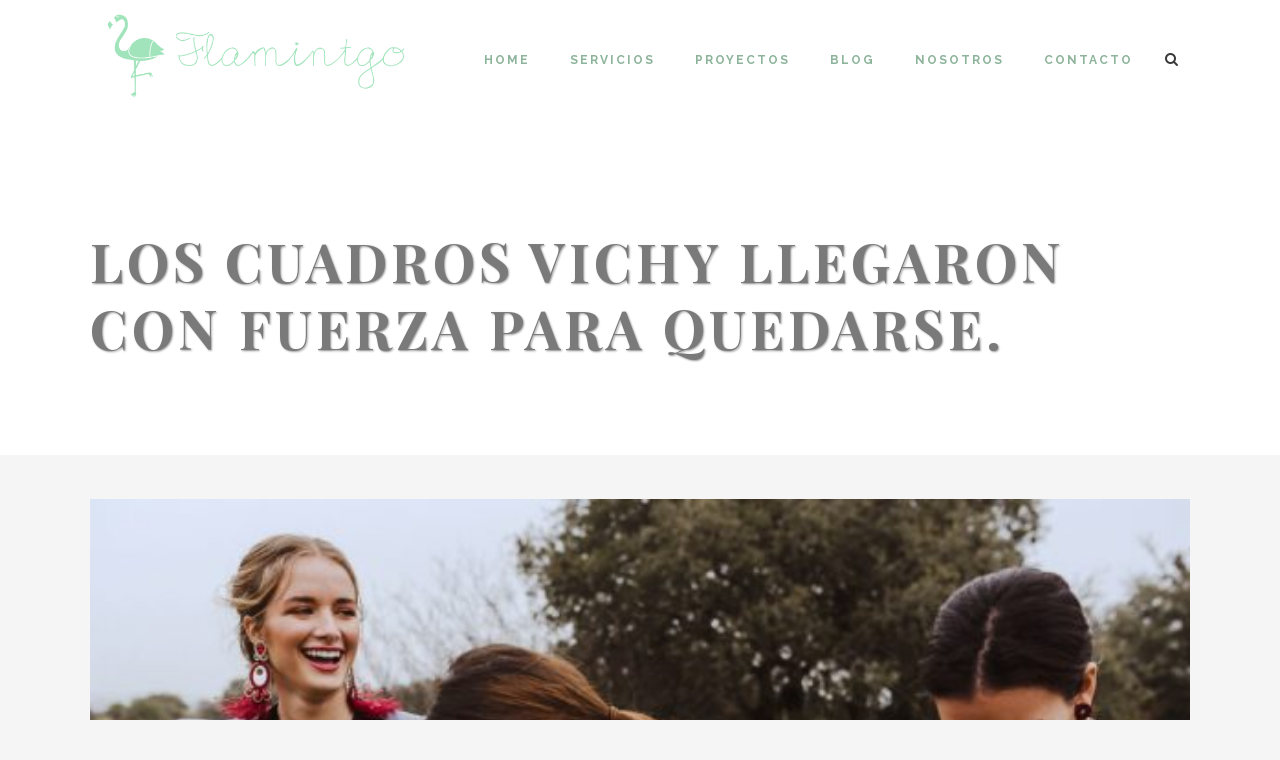

--- FILE ---
content_type: text/html; charset=UTF-8
request_url: http://flamintgo.es/los-cuadros-vichy-llegaron-con-fuerza-para-quedarse/
body_size: 10856
content:
<!DOCTYPE html>
<html lang="es-ES">
<head>
	<meta charset="UTF-8" />
			<meta name="viewport" content="width=device-width,initial-scale=1,user-scalable=no">
		<title>Flamintgo | Próximas invitadas: Los cuadros Vichy llegan con fuerza para quedarse-</title>

	
							<meta name="description" content="Ya estamos esperando ansiosas la nueva temporada de BBC por eso, si estás falta de inspiración entra y descubre la nueva propuesta de Flamintgo. Son tres looks para invitadas con traje de chaqueta y estampados vichy con los que no te quedarás indiferente. ">
			
							<meta name="keywords" content="invitada, temporada bodas, invitada con traje de chaqueta, invitada con blusa y pantalón, estampado vichy, pendientes hechos a mano, boda">
				
	<link rel="profile" href="http://gmpg.org/xfn/11"/>
			<link rel="pingback" href="http://flamintgo.es/xmlrpc.php">
		<link rel="shortcut icon" type="image/x-icon" href="http://flamintgo.es/wp-content/uploads/2016/04/favicon.jpg" />
	<link rel="apple-touch-icon" href="http://flamintgo.es/wp-content/uploads/2016/04/favicon.jpg" />
	<!--[if gte IE 9]>
	<style type="text/css">
		.gradient {
			filter: none;
		}
	</style>
	<![endif]-->

	<link href='//fonts.googleapis.com/css?family=Raleway:100,100italic,200,200italic,300,300italic,400,400italic,500,500italic,600,600italic,700,700italic,800,800italic,900,900italic|Crete+Round:100,100italic,200,200italic,300,300italic,400,400italic,500,500italic,600,600italic,700,700italic,800,800italic,900,900italic|Playfair+Display:100,100italic,200,200italic,300,300italic,400,400italic,500,500italic,600,600italic,700,700italic,800,800italic,900,900italic|Satisfy:100,100italic,200,200italic,300,300italic,400,400italic,500,500italic,600,600italic,700,700italic,800,800italic,900,900italic&#038;subset=latin,latin-ext' rel='stylesheet' type='text/css' />
<link rel='dns-prefetch' href='//s0.wp.com' />
<link rel='dns-prefetch' href='//fonts.googleapis.com' />
<link rel='dns-prefetch' href='//s.w.org' />
<link rel="alternate" type="application/rss+xml" title="Flamintgo &raquo; Feed" href="http://flamintgo.es/feed/" />
<link rel="alternate" type="application/rss+xml" title="Flamintgo &raquo; RSS de los comentarios" href="http://flamintgo.es/comments/feed/" />
<link rel="alternate" type="application/rss+xml" title="Flamintgo &raquo; Los cuadros Vichy llegaron con fuerza para quedarse. RSS de los comentarios" href="http://flamintgo.es/los-cuadros-vichy-llegaron-con-fuerza-para-quedarse/feed/" />
		<script type="text/javascript">
			window._wpemojiSettings = {"baseUrl":"https:\/\/s.w.org\/images\/core\/emoji\/2.2.1\/72x72\/","ext":".png","svgUrl":"https:\/\/s.w.org\/images\/core\/emoji\/2.2.1\/svg\/","svgExt":".svg","source":{"concatemoji":"http:\/\/flamintgo.es\/wp-includes\/js\/wp-emoji-release.min.js?ver=4.7.31"}};
			!function(t,a,e){var r,n,i,o=a.createElement("canvas"),l=o.getContext&&o.getContext("2d");function c(t){var e=a.createElement("script");e.src=t,e.defer=e.type="text/javascript",a.getElementsByTagName("head")[0].appendChild(e)}for(i=Array("flag","emoji4"),e.supports={everything:!0,everythingExceptFlag:!0},n=0;n<i.length;n++)e.supports[i[n]]=function(t){var e,a=String.fromCharCode;if(!l||!l.fillText)return!1;switch(l.clearRect(0,0,o.width,o.height),l.textBaseline="top",l.font="600 32px Arial",t){case"flag":return(l.fillText(a(55356,56826,55356,56819),0,0),o.toDataURL().length<3e3)?!1:(l.clearRect(0,0,o.width,o.height),l.fillText(a(55356,57331,65039,8205,55356,57096),0,0),e=o.toDataURL(),l.clearRect(0,0,o.width,o.height),l.fillText(a(55356,57331,55356,57096),0,0),e!==o.toDataURL());case"emoji4":return l.fillText(a(55357,56425,55356,57341,8205,55357,56507),0,0),e=o.toDataURL(),l.clearRect(0,0,o.width,o.height),l.fillText(a(55357,56425,55356,57341,55357,56507),0,0),e!==o.toDataURL()}return!1}(i[n]),e.supports.everything=e.supports.everything&&e.supports[i[n]],"flag"!==i[n]&&(e.supports.everythingExceptFlag=e.supports.everythingExceptFlag&&e.supports[i[n]]);e.supports.everythingExceptFlag=e.supports.everythingExceptFlag&&!e.supports.flag,e.DOMReady=!1,e.readyCallback=function(){e.DOMReady=!0},e.supports.everything||(r=function(){e.readyCallback()},a.addEventListener?(a.addEventListener("DOMContentLoaded",r,!1),t.addEventListener("load",r,!1)):(t.attachEvent("onload",r),a.attachEvent("onreadystatechange",function(){"complete"===a.readyState&&e.readyCallback()})),(r=e.source||{}).concatemoji?c(r.concatemoji):r.wpemoji&&r.twemoji&&(c(r.twemoji),c(r.wpemoji)))}(window,document,window._wpemojiSettings);
		</script>
		<style type="text/css">
img.wp-smiley,
img.emoji {
	display: inline !important;
	border: none !important;
	box-shadow: none !important;
	height: 1em !important;
	width: 1em !important;
	margin: 0 .07em !important;
	vertical-align: -0.1em !important;
	background: none !important;
	padding: 0 !important;
}
</style>
<link rel='stylesheet' id='layerslider-css'  href='http://flamintgo.es/wp-content/plugins/LayerSlider/static/css/layerslider.css?ver=5.6.9' type='text/css' media='all' />
<link rel='stylesheet' id='ls-google-fonts-css'  href='http://fonts.googleapis.com/css?family=Lato:100,300,regular,700,900%7COpen+Sans:300%7CIndie+Flower:regular%7COswald:300,regular,700&#038;subset=latin%2Clatin-ext' type='text/css' media='all' />
<link rel='stylesheet' id='contact-form-7-css'  href='http://flamintgo.es/wp-content/plugins/contact-form-7/includes/css/styles.css?ver=4.7' type='text/css' media='all' />
<link rel='stylesheet' id='rs-plugin-settings-css'  href='http://flamintgo.es/wp-content/plugins/revslider/public/assets/css/settings.css?ver=5.3.0.2' type='text/css' media='all' />
<style id='rs-plugin-settings-inline-css' type='text/css'>
#rs-demo-id {}
</style>
<link rel='stylesheet' id='qode_default_style-css'  href='http://flamintgo.es/wp-content/themes/stockholm/style.css?ver=4.7.31' type='text/css' media='all' />
<link rel='stylesheet' id='qode_stylesheet-css'  href='http://flamintgo.es/wp-content/themes/stockholm/css/stylesheet.min.css?ver=4.7.31' type='text/css' media='all' />
<link rel='stylesheet' id='qode_style_dynamic-css'  href='http://flamintgo.es/wp-content/themes/stockholm/css/style_dynamic.css?ver=1585321734' type='text/css' media='all' />
<link rel='stylesheet' id='qode_font-awesome-css'  href='http://flamintgo.es/wp-content/themes/stockholm/css/font-awesome/css/font-awesome.min.css?ver=4.7.31' type='text/css' media='all' />
<link rel='stylesheet' id='qode_elegant-icons-css'  href='http://flamintgo.es/wp-content/themes/stockholm/css/elegant-icons/style.min.css?ver=4.7.31' type='text/css' media='all' />
<link rel='stylesheet' id='qode_linear-icons-css'  href='http://flamintgo.es/wp-content/themes/stockholm/css/linear-icons/style.css?ver=4.7.31' type='text/css' media='all' />
<link rel='stylesheet' id='mediaelement-css'  href='http://flamintgo.es/wp-includes/js/mediaelement/mediaelementplayer.min.css?ver=2.22.0' type='text/css' media='all' />
<link rel='stylesheet' id='wp-mediaelement-css'  href='http://flamintgo.es/wp-includes/js/mediaelement/wp-mediaelement.min.css?ver=4.7.31' type='text/css' media='all' />
<link rel='stylesheet' id='qode_responsive-css'  href='http://flamintgo.es/wp-content/themes/stockholm/css/responsive.min.css?ver=4.7.31' type='text/css' media='all' />
<link rel='stylesheet' id='qode_style_dynamic_responsive-css'  href='http://flamintgo.es/wp-content/themes/stockholm/css/style_dynamic_responsive.css?ver=1585321734' type='text/css' media='all' />
<link rel='stylesheet' id='js_composer_front-css'  href='http://flamintgo.es/wp-content/plugins/js_composer/assets/css/js_composer.min.css?ver=5.0.1' type='text/css' media='all' />
<link rel='stylesheet' id='qode_custom_css-css'  href='http://flamintgo.es/wp-content/themes/stockholm/css/custom_css.css?ver=1585321734' type='text/css' media='all' />
<link rel='stylesheet' id='qode_mac_stylesheet-css'  href='http://flamintgo.es/wp-content/themes/stockholm/css/mac_stylesheet.css?ver=4.7.31' type='text/css' media='all' />
<link rel='stylesheet' id='qode_webkit-css'  href='http://flamintgo.es/wp-content/themes/stockholm/css/webkit_stylesheet.css?ver=4.7.31' type='text/css' media='all' />
<link rel='stylesheet' id='childstyle-css'  href='http://flamintgo.es/wp-content/themes/stockholm-child/style.css?ver=4.7.31' type='text/css' media='all' />
<link rel='stylesheet' id='jetpack_css-css'  href='http://flamintgo.es/wp-content/plugins/jetpack/css/jetpack.css?ver=5.7.5' type='text/css' media='all' />
<script type='text/javascript' src='http://flamintgo.es/wp-content/plugins/LayerSlider/static/js/greensock.js?ver=1.11.8'></script>
<script type='text/javascript' src='http://flamintgo.es/wp-includes/js/jquery/jquery.js?ver=1.12.4'></script>
<script type='text/javascript' src='http://flamintgo.es/wp-includes/js/jquery/jquery-migrate.min.js?ver=1.4.1'></script>
<script type='text/javascript'>
/* <![CDATA[ */
var LS_Meta = {"v":"5.6.9"};
/* ]]> */
</script>
<script type='text/javascript' src='http://flamintgo.es/wp-content/plugins/LayerSlider/static/js/layerslider.kreaturamedia.jquery.js?ver=5.6.9'></script>
<script type='text/javascript' src='http://flamintgo.es/wp-content/plugins/LayerSlider/static/js/layerslider.transitions.js?ver=5.6.9'></script>
<script type='text/javascript' src='http://flamintgo.es/wp-content/plugins/revslider/public/assets/js/jquery.themepunch.tools.min.js?ver=5.3.0.2'></script>
<script type='text/javascript' src='http://flamintgo.es/wp-content/plugins/revslider/public/assets/js/jquery.themepunch.revolution.min.js?ver=5.3.0.2'></script>
<meta name="generator" content="Powered by LayerSlider 5.6.9 - Multi-Purpose, Responsive, Parallax, Mobile-Friendly Slider Plugin for WordPress." />
<!-- LayerSlider updates and docs at: https://kreaturamedia.com/layerslider-responsive-wordpress-slider-plugin/ -->
<link rel='https://api.w.org/' href='http://flamintgo.es/wp-json/' />
<link rel="EditURI" type="application/rsd+xml" title="RSD" href="http://flamintgo.es/xmlrpc.php?rsd" />
<link rel="wlwmanifest" type="application/wlwmanifest+xml" href="http://flamintgo.es/wp-includes/wlwmanifest.xml" /> 
<link rel='prev' title='¿Boda a la vista? Apuesta por estampados en color rojo' href='http://flamintgo.es/boda-a-la-vista-apuesta-por-estampados-en-color-rojo/' />
<link rel='next' title='Una novia de corto inspirada en la Época Dorada de la moda' href='http://flamintgo.es/una-novia-de-corto-inspirada-en-la-epoca-dorada-de-la-moda/' />
<meta name="generator" content="WordPress 4.7.31" />
<link rel="canonical" href="http://flamintgo.es/los-cuadros-vichy-llegaron-con-fuerza-para-quedarse/" />
<link rel='shortlink' href='https://wp.me/p9ACSf-6oz' />
<link rel="alternate" type="application/json+oembed" href="http://flamintgo.es/wp-json/oembed/1.0/embed?url=http%3A%2F%2Fflamintgo.es%2Flos-cuadros-vichy-llegaron-con-fuerza-para-quedarse%2F" />
<link rel="alternate" type="text/xml+oembed" href="http://flamintgo.es/wp-json/oembed/1.0/embed?url=http%3A%2F%2Fflamintgo.es%2Flos-cuadros-vichy-llegaron-con-fuerza-para-quedarse%2F&#038;format=xml" />

<link rel='dns-prefetch' href='//v0.wordpress.com'/>
<style type='text/css'>img#wpstats{display:none}</style><meta name="generator" content="Powered by Visual Composer - drag and drop page builder for WordPress."/>
<!--[if lte IE 9]><link rel="stylesheet" type="text/css" href="http://flamintgo.es/wp-content/plugins/js_composer/assets/css/vc_lte_ie9.min.css" media="screen"><![endif]--><meta name="generator" content="Powered by Slider Revolution 5.3.0.2 - responsive, Mobile-Friendly Slider Plugin for WordPress with comfortable drag and drop interface." />

<!-- Jetpack Open Graph Tags -->
<meta property="og:type" content="article" />
<meta property="og:title" content="Los cuadros Vichy llegaron con fuerza para quedarse." />
<meta property="og:url" content="http://flamintgo.es/los-cuadros-vichy-llegaron-con-fuerza-para-quedarse/" />
<meta property="og:description" content="Tictac TicTac&#8230;¡ya estamos contando los días para que empiece la temporada! Poco a poco vamos descubriendo las nuevas colecciones que lanzan las marcas de cara a nuestros próximos eventos. La …" />
<meta property="article:published_time" content="2020-03-04T10:36:58+00:00" />
<meta property="article:modified_time" content="2020-03-24T08:52:26+00:00" />
<meta property="og:site_name" content="Flamintgo" />
<meta property="og:image" content="http://flamintgo.es/wp-content/uploads/2020/03/Flamintgo-LosEnebrales-Ngestudio-410-e1583278084693.jpg" />
<meta property="og:image:width" content="600" />
<meta property="og:image:height" content="401" />
<meta property="og:locale" content="es_ES" />
<meta name="twitter:text:title" content="Los cuadros Vichy llegaron con fuerza para quedarse." />
<meta name="twitter:image" content="http://flamintgo.es/wp-content/uploads/2020/03/Flamintgo-LosEnebrales-Ngestudio-410-e1583278084693.jpg?w=640" />
<meta name="twitter:card" content="summary_large_image" />
			<style type="text/css" id="wp-custom-css">
				/*
Puedes añadir tu propio CSS aquí.

Haz clic en el icono de ayuda de arriba para averiguar más.
*/			</style>
		<noscript><style type="text/css"> .wpb_animate_when_almost_visible { opacity: 1; }</style></noscript>
</head>

<body class="post-template-default single single-post postid-24587 single-format-standard ajax_fade page_not_loaded  select-child-theme-ver-1.0.0 select-theme-ver-3.5.1 wpb-js-composer js-comp-ver-5.0.1 vc_responsive">

	<div class="ajax_loader"><div class="ajax_loader_1"><div class="five_rotating_circles"><div class="spinner-container container1"><div class="circle1"></div><div class="circle2"></div><div class="circle3"></div><div class="circle4"></div></div><div class="spinner-container container2"><div class="circle1"></div><div class="circle2"></div><div class="circle3"></div><div class="circle4"></div></div><div class="spinner-container container3"><div class="circle1"></div><div class="circle2"></div><div class="circle3"></div><div class="circle4"></div></div></div></div></div>
<div class="wrapper">
<div class="wrapper_inner">
<!-- Google Analytics start -->
<!-- Google Analytics end -->

	<header class="page_header scrolled_not_transparent  fixed">
		<div class="header_inner clearfix">

			<form role="search" id="searchform" action="http://flamintgo.es/" class="qode_search_form" method="get">
						<div class="container">
				<div class="container_inner clearfix">
					
					<i class="fa fa-search"></i>
					<input type="text" placeholder="Search" name="s" class="qode_search_field" autocomplete="off" />
					<input type="submit" value="Search" />

					<div class="qode_search_close">
						<a href="#">
							<i class="fa fa-times"></i>
						</a>
					</div>
									</div>
			</div>
				</form>
		<div class="header_top_bottom_holder">
				<div class="header_bottom clearfix" style='' >
						<div class="container">
				<div class="container_inner clearfix" >
					                    					<div class="header_inner_left">
                        													<div class="mobile_menu_button"><span><i class="fa fa-bars"></i></span></div>
												<div class="logo_wrapper">
														<div class="q_logo"><a href="http://flamintgo.es/"><img class="normal" src="http://flamintgo.es/wp-content/uploads/2016/03/logo-flamintgo-header-green.png" alt="Logo"/><img class="light" src="http://flamintgo.es/wp-content/uploads/2017/08/Logo-Flamintgo-Mint-W.jpg" alt="Logo"/><img class="dark" src="http://flamintgo.es/wp-content/uploads/2017/08/Logo-Flamintgo-Mint-W.jpg" alt="Logo"/><img class="sticky" src="http://flamintgo.es/wp-content/uploads/2017/08/Logo-Flamintgo-Mint-W.jpg" alt="Logo"/></a></div>
                            						</div>
						                        					</div>
										                                                							<div class="header_inner_right">
								<div class="side_menu_button_wrapper right">
																											<div class="side_menu_button">
																					<a class="search_button from_window_top" href="javascript:void(0)">
												<i class="fa fa-search"></i>
											</a>
																																							</div>
								</div>
							</div>
																		<nav class="main_menu drop_down   right">
							<ul id="menu-flamintgo-main-menu" class=""><li id="nav-menu-item-21479" class="menu-item menu-item-type-post_type menu-item-object-page menu-item-home  narrow"><a href="http://flamintgo.es/" class=""><i class="menu_icon fa blank"></i><span class="menu-text">Home</span><span class="plus"></span></a></li>
<li id="nav-menu-item-22260" class="menu-item menu-item-type-custom menu-item-object-custom menu-item-has-children  has_sub narrow"><a href="#" class=""><i class="menu_icon fa blank"></i><span class="menu-text">Servicios</span><span class="plus"></span></a>
<div class="second"><div class="inner"><ul>
	<li id="nav-menu-item-22326" class="menu-item menu-item-type-post_type menu-item-object-page "><a href="http://flamintgo.es/branding-y-consultoria-corporativa/" class=""><i class="menu_icon fa blank"></i><span class="menu-text">Consultoría corporativa, imagen y comunicación.</span><span class="plus"></span></a></li>
	<li id="nav-menu-item-21747" class="menu-item menu-item-type-post_type menu-item-object-page "><a href="http://flamintgo.es/eventos-para-empresas/" class=""><i class="menu_icon fa blank"></i><span class="menu-text">Producciones</span><span class="plus"></span></a></li>
	<li id="nav-menu-item-21749" class="menu-item menu-item-type-post_type menu-item-object-page "><a href="http://flamintgo.es/organizacion-de-bodas/" class=""><i class="menu_icon fa blank"></i><span class="menu-text">Wedding &#038; event planner</span><span class="plus"></span></a></li>
</ul></div></div>
</li>
<li id="nav-menu-item-22987" class="menu-item menu-item-type-custom menu-item-object-custom menu-item-has-children  has_sub narrow"><a href="#" class=""><i class="menu_icon fa blank"></i><span class="menu-text">Proyectos</span><span class="plus"></span></a>
<div class="second"><div class="inner"><ul>
	<li id="nav-menu-item-21478" class="menu-item menu-item-type-post_type menu-item-object-page "><a href="http://flamintgo.es/prensa/" class=""><i class="menu_icon fa blank"></i><span class="menu-text">Portfolio</span><span class="plus"></span></a></li>
	<li id="nav-menu-item-21482" class="menu-item menu-item-type-post_type menu-item-object-page "><a href="http://flamintgo.es/clientes/" class=""><i class="menu_icon fa blank"></i><span class="menu-text">Testimonios</span><span class="plus"></span></a></li>
</ul></div></div>
</li>
<li id="nav-menu-item-21551" class="menu-item menu-item-type-post_type menu-item-object-page  narrow"><a href="http://flamintgo.es/blog/" class=""><i class="menu_icon fa blank"></i><span class="menu-text">Blog</span><span class="plus"></span></a></li>
<li id="nav-menu-item-22801" class="menu-item menu-item-type-post_type menu-item-object-page  narrow"><a href="http://flamintgo.es/about-us/" class=""><i class="menu_icon fa blank"></i><span class="menu-text">Nosotros</span><span class="plus"></span></a></li>
<li id="nav-menu-item-21483" class="menu-item menu-item-type-post_type menu-item-object-page  narrow"><a href="http://flamintgo.es/contacto/" class=""><i class="menu_icon fa blank"></i><span class="menu-text">Contacto</span><span class="plus"></span></a></li>
</ul>						</nav>
												                        											<nav class="mobile_menu">
							<ul id="menu-flamintgo-main-menu-1" class=""><li id="mobile-menu-item-21479" class="menu-item menu-item-type-post_type menu-item-object-page menu-item-home "><a href="http://flamintgo.es/" class=""><span>Home</span></a><span class="mobile_arrow"><i class="fa fa-angle-right"></i><i class="fa fa-angle-down"></i></span></li>
<li id="mobile-menu-item-22260" class="menu-item menu-item-type-custom menu-item-object-custom menu-item-has-children  has_sub"><a href="#" class=""><span>Servicios</span></a><span class="mobile_arrow"><i class="fa fa-angle-right"></i><i class="fa fa-angle-down"></i></span>
<ul class="sub_menu">
	<li id="mobile-menu-item-22326" class="menu-item menu-item-type-post_type menu-item-object-page "><a href="http://flamintgo.es/branding-y-consultoria-corporativa/" class=""><span>Consultoría corporativa, imagen y comunicación.</span></a><span class="mobile_arrow"><i class="fa fa-angle-right"></i><i class="fa fa-angle-down"></i></span></li>
	<li id="mobile-menu-item-21747" class="menu-item menu-item-type-post_type menu-item-object-page "><a href="http://flamintgo.es/eventos-para-empresas/" class=""><span>Producciones</span></a><span class="mobile_arrow"><i class="fa fa-angle-right"></i><i class="fa fa-angle-down"></i></span></li>
	<li id="mobile-menu-item-21749" class="menu-item menu-item-type-post_type menu-item-object-page "><a href="http://flamintgo.es/organizacion-de-bodas/" class=""><span>Wedding &#038; event planner</span></a><span class="mobile_arrow"><i class="fa fa-angle-right"></i><i class="fa fa-angle-down"></i></span></li>
</ul>
</li>
<li id="mobile-menu-item-22987" class="menu-item menu-item-type-custom menu-item-object-custom menu-item-has-children  has_sub"><a href="#" class=""><span>Proyectos</span></a><span class="mobile_arrow"><i class="fa fa-angle-right"></i><i class="fa fa-angle-down"></i></span>
<ul class="sub_menu">
	<li id="mobile-menu-item-21478" class="menu-item menu-item-type-post_type menu-item-object-page "><a href="http://flamintgo.es/prensa/" class=""><span>Portfolio</span></a><span class="mobile_arrow"><i class="fa fa-angle-right"></i><i class="fa fa-angle-down"></i></span></li>
	<li id="mobile-menu-item-21482" class="menu-item menu-item-type-post_type menu-item-object-page "><a href="http://flamintgo.es/clientes/" class=""><span>Testimonios</span></a><span class="mobile_arrow"><i class="fa fa-angle-right"></i><i class="fa fa-angle-down"></i></span></li>
</ul>
</li>
<li id="mobile-menu-item-21551" class="menu-item menu-item-type-post_type menu-item-object-page "><a href="http://flamintgo.es/blog/" class=""><span>Blog</span></a><span class="mobile_arrow"><i class="fa fa-angle-right"></i><i class="fa fa-angle-down"></i></span></li>
<li id="mobile-menu-item-22801" class="menu-item menu-item-type-post_type menu-item-object-page "><a href="http://flamintgo.es/about-us/" class=""><span>Nosotros</span></a><span class="mobile_arrow"><i class="fa fa-angle-right"></i><i class="fa fa-angle-down"></i></span></li>
<li id="mobile-menu-item-21483" class="menu-item menu-item-type-post_type menu-item-object-page "><a href="http://flamintgo.es/contacto/" class=""><span>Contacto</span></a><span class="mobile_arrow"><i class="fa fa-angle-right"></i><i class="fa fa-angle-down"></i></span></li>
</ul>						</nav>
											</div>
				</div>
							</div>
		</div>
	</div>

	</header>
	<a id='back_to_top' href='#'>
			<span class="fa-stack">
				<span class="arrow_carrot-up"></span>
			</span>
	</a>






<div class="content content_top_margin">
				<div class="meta">
			
		<div class="seo_title">Flamintgo | Próximas invitadas: Los cuadros Vichy llegan con fuerza para quedarse-</div>

					<div class="seo_description">Ya estamos esperando ansiosas la nueva temporada de BBC por eso, si estás falta de inspiración entra y descubre la nueva propuesta de Flamintgo. Son tres looks para invitadas con traje de chaqueta y estampados vichy con los que no te quedarás indiferente. </div>
							<div class="seo_keywords">invitada, temporada bodas, invitada con traje de chaqueta, invitada con blusa y pantalón, estampado vichy, pendientes hechos a mano, boda</div>
					<span id="qode_page_id">24587</span>
			<div class="body_classes">post-template-default,single,single-post,postid-24587,single-format-standard,ajax_fade,page_not_loaded,,select-child-theme-ver-1.0.0,select-theme-ver-3.5.1,wpb-js-composer js-comp-ver-5.0.1,vc_responsive</div>
		</div>
		<div class="content_inner  ">
														<div class="title_outer title_without_animation  title_text_shadow " data-height="335">
		<div class="title position_left standard_title with_background_color " style="height:335px;background-color:#ffffff;">
			<div class="image not_responsive"></div>
			
				<div class="title_holder" >
					<div class="container">
						<div class="container_inner clearfix">
								<div class="title_subtitle_holder" >
																	<div class="title_subtitle_holder_inner">
								
                                    
                                                                                    <h1><span>Los cuadros Vichy llegaron con fuerza para quedarse.</span></h1>
                                        
                                                                                
                                    								</div>
																	</div>
														</div>
					</div>
				</div>
		</div>
	</div>
								<div class="container">
					<div class="container_inner default_template_holder" >
				
											<div class="blog_holder blog_single">
						
		<article id="post-24587" class="post-24587 post type-post status-publish format-standard has-post-thumbnail hentry category-invitada category-moda category-producciones">
			<div class="post_content_holder">
										<div class="post_image">
	                        <img width="600" height="401" src="http://flamintgo.es/wp-content/uploads/2020/03/Flamintgo-LosEnebrales-Ngestudio-410-e1583278084693.jpg" class="attachment-blog_image_in_grid size-blog_image_in_grid wp-post-image" alt="" />						</div>
								<div class="post_text">
					<div class="post_text_inner">
												<div class="post_content">
							<h2><span>Los cuadros Vichy llegaron con fuerza para quedarse.</span></h2>
							<p style="text-align: center;">Tictac TicTac&#8230;¡ya estamos contando los días para que empiece la temporada! Poco a poco vamos descubriendo las nuevas colecciones que lanzan las marcas de cara a nuestros próximos eventos. La propuesta de hoy; el traje o  las invitadas con pantalón. Además, si combinamos esta apuesta segura con los cuadros vichy ¡me gusta más aún!</p>
<p>&nbsp;</p>
<p><img class="aligncenter size-full wp-image-24592" src="http://flamintgo.es/wp-content/uploads/2020/03/Flamintgo-LosEnebrales-Ngestudio-396-e1583278148629.jpg" alt="" width="600" height="401" /></p>
<p>&nbsp;</p>
<p style="text-align: center;">A la hora de buscar nuestro modelito para una boda, comunión, evento&#8230; siempre recaemos en los vestidos. Es cierto, que en las últimas temporadas las faldas se han ido haciendo un gran hueco en nuestros estilismos. Pues así, discretamente, tal y como hicieron los outfit de dos piezas de falda y blusa los trajes y los looks con pantalón están llegando con más fuerza. Estas tres maravillosas propuestas son de <a href="https://vogana.es/"><em><strong>Vogana</strong></em></a>, espero que os gusten tanto como a mi.</p>
<p>&nbsp;</p>
<p><img class="aligncenter size-full wp-image-24596" src="http://flamintgo.es/wp-content/uploads/2020/03/Flamintgo-LosEnebrales-Ngestudio-409-e1583278095614.jpg" alt="" width="600" height="898" /></p>
<p>&nbsp;</p>
<p><img class="aligncenter size-full wp-image-24589" src="http://flamintgo.es/wp-content/uploads/2020/03/Flamintgo-LosEnebrales-Ngestudio-384-e1583278185938.jpg" alt="" width="600" height="898" /></p>
<p>&nbsp;</p>
<p style="text-align: center;">Sofisticación en estado puro, así es como describiría este traje de chaqueta gris marengo. La americana cruzada confeccionada en <em>crepe</em> se cierra con botones negros que combinan con el cuello. El corte en la cinturilla marca la silueta femenina de una manera excepcional y me parece favorecedor para cualquier tipo de mujer.</p>
<p>&nbsp;</p>
<p><img class="aligncenter size-full wp-image-24595" src="http://flamintgo.es/wp-content/uploads/2020/03/Flamintgo-LosEnebrales-Ngestudio-405-e1583278112110.jpg" alt="" width="600" height="898" /></p>
<p>&nbsp;</p>
<p style="text-align: center;">En esta producción que hicimos en <a href="http://losenebrales.com/"><strong><em>La Finca Los Enebrales</em></strong></a> decidí combinar los tres looks con los maravillosos pendientes de <a href="https://musula.com/tienda/"><strong><em>Musula</em></strong></a>. Este es el modelo <em>Havana Heart</em>,  que me pareció ideal para romper con este conjunto sobrio y monocromático y darle ese toque de color.</p>
<p>&nbsp;</p>
<p><img class="aligncenter size-full wp-image-24599" src="http://flamintgo.es/wp-content/uploads/2020/03/Flamintgo-LosEnebrales-Ngestudio-442-e1583278061773.jpg" alt="" width="600" height="898" /></p>
<p>&nbsp;</p>
<p style="text-align: center;">El segundo modelo se trata de unos pantalones con chaqueta a juego con estampado de cuadros Vichy.</p>
<p style="text-align: center;">Pero, ¿cuál es el origen de este estampado?</p>
<p style="text-align: center;"><img class="aligncenter size-full wp-image-24598" src="http://flamintgo.es/wp-content/uploads/2020/03/Flamintgo-LosEnebrales-Ngestudio-432-e1583278070502.jpg" alt="" width="600" height="401" /></p>
<p>&nbsp;</p>
<p style="text-align: center;">Si echamos la vista atrás,  la primera imagen que se nos viene a la cabeza de este estampado es el mítico vestido de novia que lució Brigitte Bardot.  Fue diseñado por el francés Jacques Esterel y fue el responsable de hacerle un hueco a los cuadros Vichy en el mundo de la moda.</p>
<p><img class="aligncenter size-full wp-image-24597" src="http://flamintgo.es/wp-content/uploads/2020/03/Flamintgo-LosEnebrales-Ngestudio-410-e1583278084693.jpg" alt="" width="600" height="401" /></p>
<p>&nbsp;</p>
<p style="text-align: center;">Para seguir con la temática de los cuadros Vichy, cuyo nombre se dice que proviene de la región francesa de Vichy, el tercer conjunto combina este estampado con el pantalón, esta vez, liso.</p>
<p style="text-align: center;"><img class="aligncenter size-full wp-image-24591" src="http://flamintgo.es/wp-content/uploads/2020/03/Flamintgo-LosEnebrales-Ngestudio-392-e1583278160194.jpg" alt="" width="600" height="898" /></p>
<p style="text-align: center;">La camisa, de manga larga con un gran volante en el pecho tiene un estampado Vichy en color gris y blanco que queda perfecto con el pantalón gris. De nuevo elegí un diseño de <a href="https://musula.com/"><strong><em>Musula</em></strong></a> para los pendientes y las sandalias son de <a href="https://figara.es/"><em><strong>Figara Shoes</strong></em></a>. Escogí ambos complementos en tonos frambuesa para dar un toque más potente de color al outfit.</p>
<p style="text-align: center;"><img class="aligncenter size-full wp-image-24593" src="http://flamintgo.es/wp-content/uploads/2020/03/Flamintgo-LosEnebrales-Ngestudio-397-e1583278136595.jpg" alt="" width="600" height="898" /></p>
<p style="text-align: center;">Este es el modelo <em>La floridita</em> de <a href="https://musula.com/"><strong><em>Musula</em></strong></a>. Para las que no conozcáis la marca, <a href="https://musula.com/"><strong><em> Musula</em> </strong></a>nació de la necesidad de recuperar la tradición del trabajo hecho a mano. Se tratan de pendientes únicos y a temporales ¡No os los podéis perder!</p>
<p style="text-align: center;">Espero que hayáis disfrutado de las fotografías hechas por el equipo de <a href="https://www.ngestudio.es/"><em><strong>Ngestudio</strong></em></a> tanto como nosotros disfrutamos haciéndolas.</p>
<p style="text-align: center;"><em>Beso, Cartu!</em></p>
<p style="text-align: center;"><strong>CRÉDITOS</strong></p>
<p style="text-align: center;">Vestido: @voganacollection</p>
<p style="text-align: center;">Pendientes: @musulajewels</p>
<p style="text-align: center;">Sandalias: @figara_shoes</p>
<p style="text-align: center;">Muah: @finirico_mkp</p>
<p style="text-align: center;">Localización: @losenebrales</p>
<p style="text-align: center;">Foto: @ngestudio_natalia</p>
<p style="text-align: center;">Modelo: @lulatriana @chechebuades @gabisastre11</p>
<p style="text-align: center;">Producción y estilismo: @flamintgo @cartucalderondeaguinaga</p>
							<div class="clear"></div>
													</div>
					</div>
				</div>
			</div>
		</article>						<br/><br/> 
						
										</div>
				</div>
			</div>						
	



    </div>
</div>
<footer class="footer_border_columns">
	<div class="footer_inner clearfix">
					<div class="footer_top_holder">
				<div class="footer_top">
										<div class="container">
						<div class="container_inner">
																							<div class="three_columns clearfix">
										<div class="qode_column column1">
											<div class="column_inner">
												<div id="text-2" class="widget widget_text">			<div class="textwidget"><img src="http://flamintgo.es/wp-content/uploads/2016/03/flamintgo-vertical.png" alt="logo" />

<div class="separator  transparent center  " style="margin-top:20px"></div>

</div>
		</div>											</div>
										</div>
										<div class="qode_column column2">
											<div class="column_inner">
												<div id="text-6" class="widget widget_text">			<div class="textwidget">No nos pierdas la pista, síguenos en tiempo real en las redes sociales

<div class="separator  transparent center  " style="margin-top:25px"></div>


<span class='q_social_icon_holder with_link circle_social' ><a href='https://www.facebook.com/flamintgocartu' target='_blank'><span class='fa-stack tiny circle_social' style='color: #393939;'><span class='social_icon social_facebook'></span></span></a></span>
<span class='q_social_icon_holder with_link circle_social' ><a href='https://twitter.com/flamintgo_cartu' target='_blank'><span class='fa-stack tiny circle_social' style='color: #393939;border: 1px solid #;'><span class='social_icon social_twitter'></span></span></a></span>
<span class='q_social_icon_holder with_link circle_social' ><a href='https://www.instagram.com/flamintgo/' target='_blank'><span class='fa-stack tiny circle_social' style='color: #393939;border: 1px solid #;'><span class='social_icon social_instagram'></span></span></a></span>
<span class='q_social_icon_holder with_link circle_social' ><a href='https://www.pinterest.es/flamintgocartu/' target='_blank'><span class='fa-stack tiny circle_social' style='color: #393939;border: 1px solid #;'><span class='social_icon social_pinterest'></span></span></a></span></div>
		</div>											</div>
										</div>
										<div class="qode_column column3">
											<div class="column_inner">
												<div id="text-4" class="widget widget_text"><h4>Contacto</h4>			<div class="textwidget"><p>Teléfono: 91 861 63 46<br />
Móvil: 608 421 531<br />
<a href="mailto:hola@flamintgo.es" >hola@flamintgo.es</a><br />
<a href= "http://www.flamintgo.es">www.flamintgo.es</a></p>
</div>
		</div>											</div>
										</div>
									</div>
																						</div>
					</div>
								</div>
			</div>
							<div class="footer_bottom_holder">
								<div class="footer_bottom">
								<div class="textwidget">Copyright 2014 - <script>document.write(new Date().getFullYear());</script>  |   All Rights Reserved   |   By <a href="http://www.studiodesign.es"> StudioDesign</a></div>
						</div>
			</div>
			</div>
</footer>
</div>
</div>
	<div style="display:none">
	</div>
<script type='text/javascript' src='http://flamintgo.es/wp-content/plugins/contact-form-7/includes/js/jquery.form.min.js?ver=3.51.0-2014.06.20'></script>
<script type='text/javascript'>
/* <![CDATA[ */
var _wpcf7 = {"recaptcha":{"messages":{"empty":"Por favor, prueba que no eres un robot."}}};
/* ]]> */
</script>
<script type='text/javascript' src='http://flamintgo.es/wp-content/plugins/contact-form-7/includes/js/scripts.js?ver=4.7'></script>
<script type='text/javascript' src='https://s0.wp.com/wp-content/js/devicepx-jetpack.js?ver=202604'></script>
<script type='text/javascript'>
/* <![CDATA[ */
var qodeLike = {"ajaxurl":"http:\/\/flamintgo.es\/wp-admin\/admin-ajax.php"};
/* ]]> */
</script>
<script type='text/javascript' src='http://flamintgo.es/wp-content/themes/stockholm/js/qode-like.js?ver=1.0'></script>
<script type='text/javascript'>
/* <![CDATA[ */
var mejsL10n = {"language":"es-ES","strings":{"Close":"Cerrar","Fullscreen":"Pantalla completa","Turn off Fullscreen":"Salir de pantalla completa","Go Fullscreen":"Ver en pantalla completa","Download File":"Descargar archivo","Download Video":"Descargar v\u00eddeo","Play":"Reproducir","Pause":"Pausa","Captions\/Subtitles":"Pies de foto \/ Subt\u00edtulos","None":"None","Time Slider":"Control de tiempo","Skip back %1 seconds":"Retroceder %1 segundos","Video Player":"Reproductor de v\u00eddeo","Audio Player":"Reproductor de audio","Volume Slider":"Control de volumen","Mute Toggle":"Desactivar sonido","Unmute":"Activar sonido","Mute":"Silenciar","Use Up\/Down Arrow keys to increase or decrease volume.":"Utiliza las teclas de flecha arriba\/abajo para aumentar o disminuir el volumen.","Use Left\/Right Arrow keys to advance one second, Up\/Down arrows to advance ten seconds.":"Usa las teclas de direcci\u00f3n izquierda\/derecha para avanzar un segundo, y las flechas arriba\/abajo para avanzar diez segundos."}};
var _wpmejsSettings = {"pluginPath":"\/wp-includes\/js\/mediaelement\/"};
/* ]]> */
</script>
<script type='text/javascript' src='http://flamintgo.es/wp-includes/js/mediaelement/mediaelement-and-player.min.js?ver=2.22.0'></script>
<script type='text/javascript' src='http://flamintgo.es/wp-includes/js/mediaelement/wp-mediaelement.min.js?ver=4.7.31'></script>
<script type='text/javascript' src='http://flamintgo.es/wp-content/themes/stockholm/js/plugins.js?ver=4.7.31'></script>
<script type='text/javascript' src='http://flamintgo.es/wp-content/themes/stockholm/js/jquery.carouFredSel-6.2.1.js?ver=4.7.31'></script>
<script type='text/javascript' src='http://flamintgo.es/wp-content/themes/stockholm/js/jquery.fullPage.min.js?ver=4.7.31'></script>
<script type='text/javascript' src='http://flamintgo.es/wp-content/themes/stockholm/js/lemmon-slider.js?ver=4.7.31'></script>
<script type='text/javascript' src='http://flamintgo.es/wp-content/themes/stockholm/js/jquery.mousewheel.min.js?ver=4.7.31'></script>
<script type='text/javascript' src='http://flamintgo.es/wp-content/themes/stockholm/js/jquery.touchSwipe.min.js?ver=4.7.31'></script>
<script type='text/javascript' src='http://flamintgo.es/wp-content/plugins/js_composer/assets/lib/bower/isotope/dist/isotope.pkgd.min.js?ver=5.0.1'></script>
<script type='text/javascript'>
/* <![CDATA[ */
var no_ajax_obj = {"no_ajax_pages":["","http:\/\/flamintgo.es\/wp-login.php?action=logout&_wpnonce=95f1455f28"]};
/* ]]> */
</script>
<script type='text/javascript' src='http://flamintgo.es/wp-content/themes/stockholm/js/default_dynamic.js?ver=1585321734'></script>
<script type='text/javascript' src='http://flamintgo.es/wp-content/themes/stockholm/js/default.min.js?ver=4.7.31'></script>
<script type='text/javascript' src='http://flamintgo.es/wp-content/themes/stockholm/js/custom_js.js?ver=1585321734'></script>
<script type='text/javascript' src='http://flamintgo.es/wp-includes/js/comment-reply.min.js?ver=4.7.31'></script>
<script type='text/javascript' src='http://flamintgo.es/wp-content/themes/stockholm/js/ajax.min.js?ver=4.7.31'></script>
<script type='text/javascript' src='http://flamintgo.es/wp-content/plugins/js_composer/assets/js/dist/js_composer_front.min.js?ver=5.0.1'></script>
<script type='text/javascript' src='http://flamintgo.es/wp-includes/js/wp-embed.min.js?ver=4.7.31'></script>
<script type='text/javascript' src='https://stats.wp.com/e-202604.js' async defer></script>
<script type='text/javascript'>
	_stq = window._stq || [];
	_stq.push([ 'view', {v:'ext',j:'1:5.7.5',blog:'141716267',post:'24587',tz:'0',srv:'flamintgo.es'} ]);
	_stq.push([ 'clickTrackerInit', '141716267', '24587' ]);
</script>
</body>
</html>	

--- FILE ---
content_type: text/css
request_url: http://flamintgo.es/wp-content/themes/stockholm/css/custom_css.css?ver=1585321734
body_size: 2053
content:


.height-fixed li{
   height:320px;
}
input.wpcf7-form-control.wpcf7-text, input.wpcf7-form-control.wpcf7-number, input.wpcf7-form-control.wpcf7-date, textarea.wpcf7-form-control.wpcf7-textarea, select.wpcf7-form-control.wpcf7-select, input.wpcf7-form-control.wpcf7-quiz {
   font-size:13px;
}

.q_slide_text span {
    background-color: rgba(0, 0, 0, 0.3);
    padding: 10px 20px;
}

.personal-assistant-rates .prices {
     display:none
}

.custom-price {
    color: #2eaf99;
    font-size: 18px;
    letter-spacing: 1px;
    line-height: 24px;
    padding: 0 3px;
    vertical-align: middle;
}

p {
    margin-bottom: 10px;
}

nav.main_menu > ul > li > a {
    padding: 0 20px;
}

p, h4{
    margin-bottom: 10px;
}


.drop_down .narrow .second .inner ul li {
    width: 250px !important;
}

header.scrolled nav.main_menu > ul > li > a, header.light.scrolled nav.main_menu > ul > li > a, header.dark.scrolled nav.main_menu > ul > li > a {
    color: #8db49b;
}

header.scrolled nav.main_menu > ul > li > a:hover, header.light.scrolled nav.main_menu > ul > li > a:hover, header.dark.scrolled nav.main_menu > ul > li > a:hover {
    color: #a1e4bb;
}

nav.main_menu ul li:hover a,
header:not(.with_hover_bg_color) nav.main_menu > ul > li:hover > a{
	color: #a1e4bb;
}

nav.main_menu > ul > li.active > a {
    color: #a1e4bb !important;
}

.title_holder, .title_outer .title_without_animation .title_text_shadow {
    height: 350px !important;
}

.vc_custom_1501848812000 {
    background-color: #f5f5f5 !important;
}

.page-id-1815 .blog_holder article .post_info, .page-id-1815 .blog_holder article .post_text .post_social{
    display: none;
}

.page-id-19843 .latest_post_holder .post_info_section {
    display: none;
}

.page-id-22295 .title h1, 
.page-id-21739 .title h1, 
.page-id-21735 .title h1, 
.page-id-2 .title h1, 
.page-id-13836 .title h1, 
.page-id-1815 .title h1,
.page-id-22765 .title h1,
.page-id-18918 .title h1
{
    color: #ffffff !important;
}